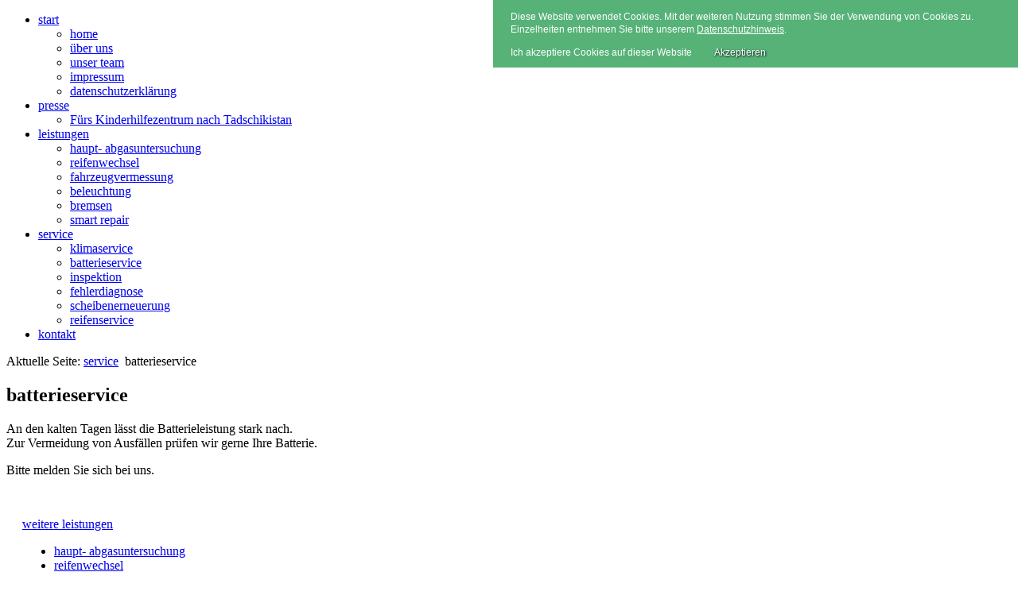

--- FILE ---
content_type: text/html; charset=utf-8
request_url: https://www.albruschat.itmoeller.com/service/batterieservice
body_size: 4010
content:
<!DOCTYPE html>
<html dir="ltr" lang="de-de">
<head>
    <base href="https://www.albruschat.itmoeller.com/service/batterieservice" />
	<meta http-equiv="content-type" content="text/html; charset=utf-8" />
	<meta name="author" content="Super User" />
	<meta name="generator" content="Joomla! - Open Source Content Management" />
	<title>batterieservice</title>
	<link href="/templates/albruschat/favicon.ico" rel="shortcut icon" type="image/vnd.microsoft.icon" />
	<link href="/plugins/system/jce/css/content.css?eba85e57704a313705aae8540c4fb956" rel="stylesheet" type="text/css" />
	<script type="application/json" class="joomla-script-options new">{"csrf.token":"eb7ddfd76b780fc59af5e8de1fe6fb1d","system.paths":{"root":"","base":""}}</script>
	<script src="/media/system/js/mootools-core.js?eba85e57704a313705aae8540c4fb956" type="text/javascript"></script>
	<script src="/media/system/js/core.js?eba85e57704a313705aae8540c4fb956" type="text/javascript"></script>
	<script src="/media/system/js/mootools-more.js?eba85e57704a313705aae8540c4fb956" type="text/javascript"></script>
	<script src="/media/jui/js/jquery.min.js?eba85e57704a313705aae8540c4fb956" type="text/javascript"></script>
	<script src="/media/jui/js/jquery-noconflict.js?eba85e57704a313705aae8540c4fb956" type="text/javascript"></script>
	<script src="/media/jui/js/jquery-migrate.min.js?eba85e57704a313705aae8540c4fb956" type="text/javascript"></script>
	<script src="/media/system/js/caption.js?eba85e57704a313705aae8540c4fb956" type="text/javascript"></script>
	<script type="text/javascript">
jQuery(function($) {
			 $('.hasTip').each(function() {
				var title = $(this).attr('title');
				if (title) {
					var parts = title.split('::', 2);
					var mtelement = document.id(this);
					mtelement.store('tip:title', parts[0]);
					mtelement.store('tip:text', parts[1]);
				}
			});
			var JTooltips = new Tips($('.hasTip').get(), {"maxTitleChars": 50,"fixed": false});
		});jQuery(window).on('load',  function() {
				new JCaption('img.caption');
			});
	</script>

    <link rel="stylesheet" href="/templates/system/css/system.css" />
    <link rel="stylesheet" href="/templates/system/css/general.css" />

    <!-- Created by Artisteer v4.2.0.60623 -->
    
    
    <meta name="viewport" content="initial-scale = 1.0, maximum-scale = 1.0, user-scalable = no, width = device-width" />

    <!--[if lt IE 9]><script src="https://html5shiv.googlecode.com/svn/trunk/html5.js"></script><![endif]-->
    <link rel="stylesheet" href="/templates/albruschat/css/template.css" media="screen" type="text/css" />
    <!--[if lte IE 7]><link rel="stylesheet" href="/templates/albruschat/css/template.ie7.css" media="screen" /><![endif]-->
    <link rel="stylesheet" href="/templates/albruschat/css/template.responsive.css" media="all" type="text/css" />

<link rel="shortcut icon" href="/templates/albruschat/favicon.ico" type="image/x-icon" />
    <script>if ('undefined' != typeof jQuery) document._artxJQueryBackup = jQuery;</script>
    <script src="/templates/albruschat/jquery.js"></script>
    <script>jQuery.noConflict();</script>

    <script src="/templates/albruschat/script.js"></script>
    <script src="/templates/albruschat/script.responsive.js"></script>
    <script src="/templates/albruschat/modules.js"></script>
        <script>if (document._artxJQueryBackup) jQuery = document._artxJQueryBackup;</script>

<style type="text/css">
                div#cookieMessageContainer{
                    font:normal 12px/16px Arial,Verdana,sans-serif;
position:fixed;
       
                    z-index:999999;top:0;
                    right:0;
                    margin:0 auto;
					padding:5px;
                    -webkit-border-bottom-right-radius:0px;
                    -webkit-border-bottom-left-radius:0px;
                    -moz-border-radius-bottomright:0px;
                    -moz-border-radius-bottomleft:0px;
                    border-bottom-right-radius:0px;
                    border-bottom-left-radius:0px;
                    -webkit-border-top-right-radius:0px;
                    -webkit-border-top-left-radius:0px;
                    -moz-border-radius-topright:0px;
                    -moz-border-radius-topleft:0px;
                    border-top-right-radius:0px;
                    border-top-left-radius:0px
                }
                #cookieMessageContainer table,#cookieMessageContainer tr,#cookieMessageContainer td{border:0px!important}
                #cookieMessageText p,.accept{font:normal 12px/16px Arial,Verdana,sans-serif;margin:0;padding:0 0 6px;text-align:left;vertical-align:middle}
                #cookieMessageContainer .cookie_button{background:url(https://www.albruschat.itmoeller.com/plugins/system/EUCookieDirective/EUCookieDirective/images/continue_button_green.png);text-shadow:#000 0.1em 0.1em 0.2em;color:#fff;padding:5px 12px;height:14px;float:left}
                #cookieMessageContainer table,#cookieMessageContainer td{margin:0;padding:0;vertical-align:middle;background-color:#56B277}
                #cookieMessageInformationIcon{margin:0 10px 0 0;height:29px}
                #continue_button{vertical-align:middle;cursor:pointer;margin:0 0 0 10px}
                #info_icon{vertical-align:middle;margin:5px 0 0}
                #cookieMessageText{color:#FFFFFF!important}
                #cookieMessageText p,.accept{color:#FFFFFF!important}
                .cookieMessageText{color:#FFFFFF!important}
                p.cookieMessageText{color:#FFFFFF!important}
				.accept{float:left;padding:5px 6px 4px 15px}
				a#cookieMessageDetailsLink{color:#FFFFFF!important}
            </style>
</head>
<body>

<div id="art-main">
<header class="art-header">
    <div class="art-shapes">
        
            </div>






<nav class="art-nav">
    <div class="art-nav-inner">
    
<ul class="art-hmenu"><li class="item-412 deeper parent"><a href="/">start</a><ul><li class="item-436"><a href="/">home</a></li><li class="item-439"><a href="/start/über-uns">über uns</a></li><li class="item-428"><a href="/start/unser-team">unser team</a></li><li class="item-437"><a href="/start/impressum">impressum</a></li><li class="item-459"><a href="/start/datenschutzerklaerung">datenschutzerklärung</a></li></ul></li><li class="item-438 deeper parent"><a href="/presse">presse</a><ul><li class="item-102"><a href="/presse/fürs-kinderhilfezentrum-nach-tadschikistan">Fürs Kinderhilfezentrum nach Tadschikistan</a></li></ul></li><li class="item-206 deeper parent"><a href="/leistungen">leistungen</a><ul><li class="item-414"><a href="/leistungen/haupt-abgasuntersuchung">haupt- abgasuntersuchung</a></li><li class="item-415"><a href="/leistungen/reifenwechsel">reifenwechsel</a></li><li class="item-416"><a href="/leistungen/fahrzeugvermessung">fahrzeugvermessung</a></li><li class="item-417"><a href="/leistungen/beleuchtung">beleuchtung</a></li><li class="item-418"><a href="/leistungen/bremsen">bremsen</a></li><li class="item-419"><a href="/leistungen/smart-repair">smart repair</a></li></ul></li><li class="item-413 active deeper parent"><a class=" active" href="/service">service</a><ul><li class="item-420"><a href="/service/klimaservice">klimaservice</a></li><li class="item-421 current active"><a class=" active" href="/service/batterieservice">batterieservice</a></li><li class="item-422"><a href="/service/inspektion">inspektion</a></li><li class="item-423"><a href="/service/fehlerdiagnose">fehlerdiagnose</a></li><li class="item-424"><a href="/service/scheibenerneuerung">scheibenerneuerung</a></li><li class="item-427"><a href="/service/reifenservice">reifenservice</a></li></ul></li><li class="item-426"><a href="/kontakt">kontakt</a></li></ul><style type="text/css">
/* Custom CSS */

/* footer allgemein */
.art-footer-inner {
    padding-left: 55px !important;
}

/* footer responsive '/
.responsive .art-footer-inner {

    width: auto;
    padding: 10% !important;

}
</style> 
        </div>
    </nav>

                    
</header>
<div class="art-pageslider">

     <div class="art-shapes">
            </div>
<div class="art-slider art-slidecontainerpageslider" data-width="900" data-height="201">
    <div class="art-slider-inner">
<div class="art-slide-item art-slidepageslider0">


</div>
<div class="art-slide-item art-slidepageslider1">


</div>
<div class="art-slide-item art-slidepageslider2">


</div>
<div class="art-slide-item art-slidepageslider3">


</div>

    </div>
</div>
<div class="art-slidenavigator art-slidenavigatorpageslider" data-left="0" data-top="0.064">
<a href="#" class="art-slidenavigatoritem"></a><a href="#" class="art-slidenavigatoritem"></a><a href="#" class="art-slidenavigatoritem"></a><a href="#" class="art-slidenavigatoritem"></a>
</div>


</div>
<div class="art-sheet clearfix">
            <div class="art-layout-wrapper">
                <div class="art-content-layout">
                    <div class="art-content-layout-row">
                        <div class="art-layout-cell art-content">
<article class="art-post"><div class="art-postcontent clearfix">
<div class="breadcrumbs">
<span class="showHere">Aktuelle Seite: </span><a href="/service" class="pathway">service</a> <img src="/media/system/images/arrow.png" alt="" /> <span>batterieservice</span></div>
</div></article><article class="art-post art-messages"><div class="art-postcontent clearfix"><div id="system-message-container">
	</div>
</div></article><div class="item-page"><article class="art-post"><h2 class="art-postheader">batterieservice</h2><div class="art-postcontent clearfix"><div class="art-article"><p>An den kalten Tagen lässt die Batterieleistung stark nach. <br />Zur Vermeidung von Ausfällen prüfen wir gerne Ihre Batterie.</p>
<p>Bitte melden Sie sich bei uns.<span style="text-decoration: underline;"><br /></span></p>
<p>&nbsp;</p>
<div class="art-layout-cell" style="width: 33%; padding: 0px 20px 20px 20px;">
<p><span style="text-decoration: underline;"><a href="/leistungen?id=125">weitere leistungen</a></span></p>
<ul>
<li><a href="/leistungen/haupt-abgasuntersuchung">haupt- abgasuntersuchung</a></li>
<li><a href="/leistungen/reifenwechsel">reifenwechsel</a></li>
<li><a href="/leistungen/fahrzeugvermessung">fahrzeugvermessung</a></li>
<li><a href="/leistungen/beleuchtung">beleuchtung</a></li>
<li><a href="/leistungen/bremsen">bremsen</a></li>
<li><a href="/leistungen/smart-repair">smart Repair</a></li>
</ul>
<p>&nbsp;</p>
</div>
<div class="art-layout-cell" style="width: 34%; padding: 0px 20px 20px 20px;">
<p><span style="text-decoration: underline;"><a href="/service?id=133">weiterer service</a></span></p>
<ul>
<li><span style="color: #696969; font-family: Verdana, Geneva, Arial, Helvetica, sans-serif; font-size: 13px;"><a href="/service/klimaservice">klimaservice</a><br /></span></li>
<li><span style="color: #696969; font-family: Verdana, Geneva, Arial, Helvetica, sans-serif; font-size: 13px;"><a href="/service/batterieservice">batterieservice</a><br /></span></li>
<li><a href="/service/inspektion"><span style="color: #696969; font-family: Verdana, Geneva, Arial, Helvetica, sans-serif; font-size: 13px;">inspektion</span></a></li>
<li><a href="/service/fehlerdiagnose"><span style="color: #696969; font-family: Verdana, Geneva, Arial, Helvetica, sans-serif; font-size: 13px;">fehlerdiagnose</span></a></li>
<li><a href="/service/scheibenerneuerung"><span style="color: #696969; font-family: Verdana, Geneva, Arial, Helvetica, sans-serif; font-size: 13px;">scheibenerneuerung</span></a></li>
<li><a href="/service/reifenservice"><span style="color: #696969; font-family: Verdana, Geneva, Arial, Helvetica, sans-serif; font-size: 13px;">reifenservice</span></a></li>
</ul>
</div>
<p>&nbsp;</p></div></div></article></div>



                        </div>
                    </div>
                </div>
            </div>


    </div>
<footer class="art-footer">
  <div class="art-footer-inner">
<div class="art-content-layout">
    <div class="art-content-layout-row">
    <div class="art-layout-cell layout-item-0" style="width: 25%">
        <p style="font: 22px 'Century Gothic'; color: #808080"><a href="/kontakt">Öffnungszeiten</a><span style="color: #8C8C8C; "></span></p>
                                                                                                                                                                                                                                                                                                                                                                                                                                                                                                                                                                        <p><span style="font-family: 'Century Gothic'; "><br /></span></p><p><span style="font-family: 'Century Gothic'; color: #8C8C8C; ">Annahme</span></p><table dir="ltr" border="0" frame="void" rules="none" align="left">
                                                                                                                                                                                                                                                                                                                                                                                                                                                                                                                                                <tbody>
                                                                                                                                                                                                                                                                                                                                                                                                                                                                                                                                                <tr>
                                                                                                                                                                                                                                                                                                                                                                                                                                                                                                                                                <td><span style="font-family: 'Century Gothic'; color: #8C8C8C; ">Mo. - Do.&nbsp;</span></td>
                                                                                                                                                                                                                                                                                                                                                                                                                                                                                                                                                <td><span style="font-family: 'Century Gothic'; color: #8C8C8C; ">08:00 - 18:00 Uhr</span></td>
                                                                                                                                                                                                                                                                                                                                                                                                                                                                                                                                                </tr>
                                                                                                                                                                                                                                                                                                                                                                                                                                                                                                                                                <tr>
                                                                                                                                                                                                                                                                                                                                                                                                                                                                                                                                                <td><span style="font-family: 'Century Gothic'; color: #8C8C8C; ">Fr.</span></td>
                                                                                                                                                                                                                                                                                                                                                                                                                                                                                                                                                <td><span style="font-family: 'Century Gothic'; color: #8C8C8C; ">08:00 - 16:00 Uhr</span></td>
                                                                                                                                                                                                                                                                                                                                                                                                                                                                                                                                                </tr>
                                                                                                                                                                                                                                                                                                                                                                                                                                                                                                                                                <tr>
                                                                                                                                                                                                                                                                                                                                                                                                                                                                                                                                                <td colspan="2"><span style="font-family: 'Century Gothic'; color: #8C8C8C; ">und nach Absprache</span></td>
                                                                                                                                                                                                                                                                                                                                                                                                                                                                                                                                                </tr>
                                                                                                                                                                                                                                                                                                                                                                                                                                                                                                                                                </tbody>
                                                                                                                                                                                                                                                                                                                                                                                                                                                                                                                                                </table><p>
                                                                                                                                                                                                                                                                                                                                                                                                                                                                                                                                                            </p>
    </div><div class="art-layout-cell layout-item-0" style="width: 25%">
        <p style="font: normal normal normal 22px/normal 'Century Gothic'; color: #808080; ">&nbsp;</p>
                                                                                                                                                                                                                                                                                                                                                                                                                                                                                                                                                <p><span style="font-family: 'Century Gothic'; "><br /></span></p><p><span style="font-family: 'Century Gothic'; ">Werkstatt</span></p><table dir="ltr" border="0" frame="void" rules="none" align="left" style="font-family: Verdana, Geneva, Arial, Helvetica, sans-serif; "><tbody><tr><td><span style="font-family: 'Century Gothic'; ">Mo. - Do.&nbsp;</span></td><td><span style="font-family: 'Century Gothic'; ">08:00 - 17:00 Uhr</span></td></tr><tr><td><span style="font-family: 'Century Gothic'; ">Fr.</span></td><td><span style="font-family: 'Century Gothic'; ">08:00 - 15:00 Uhr</span></td></tr><tr><td colspan="2"><span style="font-family: 'Century Gothic'; "><br /></span></td></tr></tbody></table><br />
                                                                                                                                                                                                                                                                                                                                                                                                                                                                                                                                                <ul>
                                                                                                                                                                                                                                                                                                                                                                                                                                                                                                                                                <li><span style="color: #D13D3F; "><br /></span></li>
                                                                                                                                                                                                                                                                                                                                                                                                                                                                                                                                                </ul>
    </div><div class="art-layout-cell layout-item-0" style="width: 25%">
        <p style="font: normal normal normal 22px/normal 'Century Gothic'; color: #808080;"><a href="/kontakt">Kontakt</a><span style="color: #8C8C8C;"></span></p>
                                                                                                                                                                                                                                                                                                                                                                <br /><p><span style="font-family: 'Century Gothic'; ">Albruschat GmbH</span></p><table dir="ltr" border="0" frame="void" rules="none" align="left"><tbody><tr><td><span style="font-family: 'Century Gothic';">Niederrheinstraße 87<br />40474 Düsseldorf<br /><br /></span></td><td></td></tr></tbody></table><span style="color: rgb(140, 140, 140); font-family: 'Century Gothic';"><br /></span>
    </div><div class="art-layout-cell layout-item-0" style="width: 25%">
        <span style="font-family: 'Century Gothic';"><span style="font-size: 22px;"> </span><br /></span></p><table dir="ltr" style="height: 50px;" border="0" width="189" frame="void" rules="none" align="left"><tbody><tr><td style="width: 53.7333px;"><span style="font-family: 'Century Gothic';">Telefon<br />e-Mail<br /></span></td><td style="width: 124.267px;"><span style="font-family: 'Century Gothic';">0211.45 99 88<br />info@albruschat.de<br /></span></td></tr></tbody></table><table dir="ltr" border="0" frame="void" rules="none" align="left"><tbody><tr><td style="vertical-align: top; text-align: left;" width=""><span style="font-family: 'Century Gothic';"><a href="/start/datenschutzerklaerung">datenschutzhinweis</a><br /><a title="Impressum" href="/start/impressum">impressum</a><br /></span></td></tr></tbody></table><p> </p><p>
                                                                                                                                                                                                                                                                                                                                                                                                                                                                                    </p>
    </div>
    </div>
</div>

  </div>
</footer>

</div>


<div id="cookieMessageOuter" style="width:100%"><div id="cookieMessageContainer" style="width:100%;max-width:650px;background-color:#56B277;color:#fff"><table width="100%"><tr><td colspan="2"><div id="cookieMessageText" style="padding:6px 10px 0 15px"><p style="color:#fff">Diese Website verwendet Cookies. Mit der weiteren Nutzung stimmen Sie der Verwendung von Cookies zu. Einzelheiten entnehmen Sie bitte unserem <a id="cookieMessageDetailsLink" style="color:#fff;text-decoration:underline" title="Einzelheiten entnehmen Sie bitte unserem Datenschutzhinweis." href="https://www.albruschat.itmoeller.com/start/datenschutzerklaerung">Datenschutzhinweis</a>.</p></div></td></tr><tr><td><span class="accept"><span class="cookieMessageText">Ich akzeptiere Cookies auf dieser Website</span></span><div border="0" class="cookie_button" id="continue_button" onclick="SetCookie('cookieAcceptanceCookie','accepted',365);">Akzeptieren</div></td><td align="right"></td></tr></table></div></div><script type="text/javascript" src="https://www.albruschat.itmoeller.com/plugins/system/EUCookieDirective/EUCookieDirective/EUCookieDirective.js"></script>
</body>
</html>